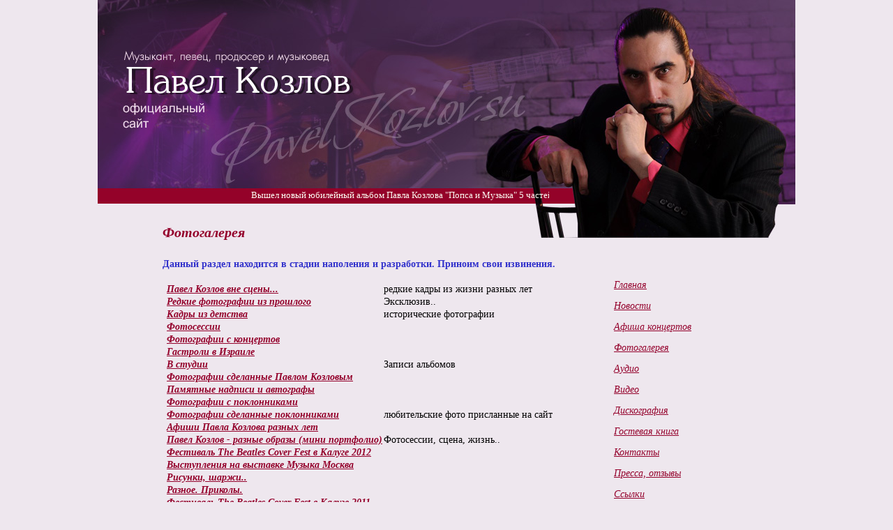

--- FILE ---
content_type: text/html; charset=windows-1251
request_url: http://www.pavelkozlov.su/photos/?image=1273445471
body_size: 63460
content:
<!DOCTYPE HTML PUBLIC "-//W3C//DTD HTML 4.01 Transitional//EN">
<html>
	<head>
		<title>Фотогалерея Павла Козлова</title>
		<meta http-equiv="content-language" content="ru">
		<meta http-equiv="content-type" content="text/html; charset=windows-1251">
		<meta name="author" content="defi (http://www.defi.su/)">
		<link rel="stylesheet" type="text/css" href="/design/styles/main.css">
		
<script type="text/javascript">
<!--
function x () {return;}
function DoSmilie(addSmilie) {
 var revisedmsgage;
 var currentmsgage = document.REPLIER.msg.value;
 revisedmsgage = currentmsgage+addSmilie;
 document.REPLIER.msg.value=revisedmsgage;
 document.REPLIER.msg.focus();
 return;
}
-->
</script>
	</head>
	<body>
           <center><table width="1000" cellspacing="0" cellpadding="0" ><tr><td><!--LiveInternet counter--><script type="text/javascript">new Image().src = "//counter.yadro.ru/hit?r" + escape(document.referrer) + ((typeof(screen)=="undefined")?"" : ";s"+screen.width+"*"+screen.height+"*" + (screen.colorDepth?screen.colorDepth:screen.pixelDepth)) + ";u"+escape(document.URL) +  ";" +Math.random();</script><!--/LiveInternet--></td></tr></table> 
                   <table width="1000" cellspacing="0" cellpadding="0" style="height: 100%">
				<tr>
					<td colspan="2" height="354" valign="bottom" style="background-image: url('/design/images/header.jpg');"><table width="647" cellspacing="0" cellpadding="0">
						<tr>
							<td colspan="2" width="647" height="23" class="marquee"><marquee>Вышел новый юбилейный альбом Павла Козлова "Попса и Музыка" 5 частей!</marquee></td>
						</tr>
						<tr>
							<td width="43" height="62"></td>
							<td width="554" height="40" class="caption" style="padding-left: 50px; padding-top: 22px; ">Фотогалерея</td>
						</tr>
					</table></td>
				</tr>
				<tr>
					<td width="607" valign="top" style="padding-left: 93px; padding-top: 17px;"><p><strong><font color="#3333cc">Данный раздел находится в стадии наполения и разработки. </font></strong><strong><font color="#3333cc">Приноим свои извинения. </font></strong></p><table border='0' width='100%' cellpadding='2'><tr><td><table border="0" cellspacing="2" cellpadding="0"><tr>
				<td><a href ="index.php?act=photos&amp;view=1021"><b><u>Павел Козлов вне сцены...</u></b></a></td>
				<td>редкие кадры из жизни разных лет</td>
				</tr><tr>
				<td><a href ="index.php?act=photos&amp;view=1022"><b><u>Редкие фотографии из прошлого</u></b></a></td>
				<td>Эксклюзив..</td>
				</tr><tr>
				<td><a href ="index.php?act=photos&amp;view=1079"><b><u>Кадры из детства</u></b></a></td>
				<td>исторические фотографии</td>
				</tr><tr>
				<td><a href ="index.php?act=photos&amp;view=1083"><b><u>Фотосессии</u></b></a></td>
				<td></td>
				</tr><tr>
				<td><a href ="index.php?act=photos&amp;view=1084"><b><u>Фотографии с концертов</u></b></a></td>
				<td></td>
				</tr><tr>
				<td><a href ="index.php?act=photos&amp;view=1085"><b><u>Гастроли в Израиле</u></b></a></td>
				<td></td>
				</tr><tr>
				<td><a href ="index.php?act=photos&amp;view=1086"><b><u>В студии</u></b></a></td>
				<td>Записи альбомов</td>
				</tr><tr>
				<td><a href ="index.php?act=photos&amp;view=1087"><b><u>Фотографии сделанные Павлом Козловым</u></b></a></td>
				<td></td>
				</tr><tr>
				<td><a href ="index.php?act=photos&amp;view=1088"><b><u>Памятные надписи и автографы</u></b></a></td>
				<td></td>
				</tr><tr>
				<td><a href ="index.php?act=photos&amp;view=1089"><b><u>Фотографии с поклонниками</u></b></a></td>
				<td></td>
				</tr><tr>
				<td><a href ="index.php?act=photos&amp;view=1090"><b><u>Фотографии сделанные поклонниками</u></b></a></td>
				<td>любительские фото присланные на сайт</td>
				</tr><tr>
				<td><a href ="index.php?act=photos&amp;view=1091"><b><u>Афиши Павла Козлова разных лет</u></b></a></td>
				<td></td>
				</tr><tr>
				<td><a href ="index.php?act=photos&amp;view=1113"><b><u>Павел Козлов - разные образы (мини портфолио)</u></b></a></td>
				<td>Фотосессии, сцена, жизнь..</td>
				</tr><tr>
				<td><a href ="index.php?act=photos&amp;view=1211"><b><u>Фестиваль The Beatles Cover Fest в Калуге 2012</u></b></a></td>
				<td></td>
				</tr><tr>
				<td><a href ="index.php?act=photos&amp;view=1258"><b><u>Выступления на выставке Музыка Москва</u></b></a></td>
				<td></td>
				</tr><tr>
				<td><a href ="index.php?act=photos&amp;view=1259"><b><u>Рисунки, шаржи..</u></b></a></td>
				<td></td>
				</tr><tr>
				<td><a href ="index.php?act=photos&amp;view=1260"><b><u>Разное. Приколы.</u></b></a></td>
				<td></td>
				</tr><tr>
				<td><a href ="index.php?act=photos&amp;view=1280"><b><u>Фестиваль The Beatles Cover Fest в Калуге 2011</u></b></a></td>
				<td></td>
				</tr></table></td></tr><tr><td align="center"><br><br><img src="../u/images/gallery/photos/1273445471" alt="" style='border: 1px solid #301a08;'></td></tr><tr><td><br><br><table width="100%"><tr><td width='33%' valign='top'><a href='../photos/?image=1273331369'><p align='center'><font size='2' face='Verdana' color='#301a08'><span style='text-decoration: none'><img width='160' height='120' border='1' style='border: 1px solid #301a08;' src='../u/images/gallery/preview/1273331369' alt='Павел Козлов'><br><b>Павел Козлов</b></span></font></a></td><td width='33%' valign='top'><a href='../photos/?image=1273444376'><p align='center'><font size='2' face='Verdana' color='#301a08'><span style='text-decoration: none'><img width='160' height='120' border='1' style='border: 1px solid #301a08;' src='../u/images/gallery/preview/1273444376' alt=''><br><b>Александр Зацепин и Павел Козлов</b></span></font></a></td><td width='33%' valign='top'><a href='../photos/?image=1273444449'><p align='center'><font size='2' face='Verdana' color='#301a08'><span style='text-decoration: none'><img width='160' height='120' border='1' style='border: 1px solid #301a08;' src='../u/images/gallery/preview/1273444449' alt=''><br><b>Вахтанг Кикабидзе и Павел Козлов</b></span></font></a></td></tr><tr><td width='33%' valign='top'><a href='../photos/?image=1273444514'><p align='center'><font size='2' face='Verdana' color='#301a08'><span style='text-decoration: none'><img width='160' height='120' border='1' style='border: 1px solid #301a08;' src='../u/images/gallery/preview/1273444514' alt=''><br><b>John Wetton(Asia, Uriah Heep) и Павел Козлов</b></span></font></a></td><td width='33%' valign='top'><a href='../photos/?image=1273444547'><p align='center'><font size='2' face='Verdana' color='#301a08'><span style='text-decoration: none'><img width='160' height='120' border='1' style='border: 1px solid #301a08;' src='../u/images/gallery/preview/1273444547' alt=''><br><b>Tania Maria и Павел Козлов</b></span></font></a></td><td width='33%' valign='top'><a href='../photos/?image=1273444587'><p align='center'><font size='2' face='Verdana' color='#301a08'><span style='text-decoration: none'><img width='160' height='120' border='1' style='border: 1px solid #301a08;' src='../u/images/gallery/preview/1273444587' alt=''><br><b>Wishbone Ash и Павел Козлов</b></span></font></a></td></tr><tr><td width='33%' valign='top'><a href='../photos/?image=1273444626'><p align='center'><font size='2' face='Verdana' color='#301a08'><span style='text-decoration: none'><img width='160' height='120' border='1' style='border: 1px solid #301a08;' src='../u/images/gallery/preview/1273444626' alt=''><br><b>Roy Ayers и Павел Козлов</b></span></font></a></td><td width='33%' valign='top'><a href='../photos/?image=1273444686'><p align='center'><font size='2' face='Verdana' color='#301a08'><span style='text-decoration: none'><img width='160' height='120' border='1' style='border: 1px solid #301a08;' src='../u/images/gallery/preview/1273444686' alt=''><br><b>Павел Козлов и The Animals</b></span></font></a></td><td width='33%' valign='top'><a href='../photos/?image=1273444722'><p align='center'><font size='2' face='Verdana' color='#301a08'><span style='text-decoration: none'><img width='160' height='120' border='1' style='border: 1px solid #301a08;' src='../u/images/gallery/preview/1273444722' alt=''><br><b>Jorn Lande и Павел Козлов</b></span></font></a></td></tr><tr><td width='33%' valign='top'><a href='../photos/?image=1273444774'><p align='center'><font size='2' face='Verdana' color='#301a08'><span style='text-decoration: none'><img width='160' height='120' border='1' style='border: 1px solid #301a08;' src='../u/images/gallery/preview/1273444774' alt=''><br><b>Павел Козлов и David Clayton Thomas(Blood, Sweat & Tears)</b></span></font></a></td><td width='33%' valign='top'><a href='../photos/?image=1273444902'><p align='center'><font size='2' face='Verdana' color='#301a08'><span style='text-decoration: none'><img width='160' height='120' border='1' style='border: 1px solid #301a08;' src='../u/images/gallery/preview/1273444902' alt=''><br><b>Joey Tempest(Europe) и Павел Козлов</b></span></font></a></td><td width='33%' valign='top'><a href='../photos/?image=1273444964'><p align='center'><font size='2' face='Verdana' color='#301a08'><span style='text-decoration: none'><img width='160' height='120' border='1' style='border: 1px solid #301a08;' src='../u/images/gallery/preview/1273444964' alt=''><br><b>Emma Shaplin и Павел Козлов</b></span></font></a></td></tr><tr><td width='33%' valign='top'><a href='../photos/?image=1273445031'><p align='center'><font size='2' face='Verdana' color='#301a08'><span style='text-decoration: none'><img width='160' height='120' border='1' style='border: 1px solid #301a08;' src='../u/images/gallery/preview/1273445031' alt=''><br><b>Павел Козлов и Joey Defrancesco</b></span></font></a></td><td width='33%' valign='top'><a href='../photos/?image=1273445081'><p align='center'><font size='2' face='Verdana' color='#301a08'><span style='text-decoration: none'><img width='160' height='120' border='1' style='border: 1px solid #301a08;' src='../u/images/gallery/preview/1273445081' alt=''><br><b>Billy Cobham и Павел Козлов</b></span></font></a></td><td width='33%' valign='top'><a href='../photos/?image=1273445142'><p align='center'><font size='2' face='Verdana' color='#301a08'><span style='text-decoration: none'><img width='160' height='120' border='1' style='border: 1px solid #301a08;' src='../u/images/gallery/preview/1273445142' alt=''><br><b>Diego El Sigala и Павел Козлов</b></span></font></a></td></tr><tr><td width='33%' valign='top'><a href='../photos/?image=1273445227'><p align='center'><font size='2' face='Verdana' color='#301a08'><span style='text-decoration: none'><img width='160' height='120' border='1' style='border: 1px solid #301a08;' src='../u/images/gallery/preview/1273445227' alt=''><br><b>Jonny Griffin и Павел Козлов</b></span></font></a></td><td width='33%' valign='top'><a href='../photos/?image=1273445271'><p align='center'><font size='2' face='Verdana' color='#301a08'><span style='text-decoration: none'><img width='160' height='120' border='1' style='border: 1px solid #301a08;' src='../u/images/gallery/preview/1273445271' alt=''><br><b>Андрей Макаревич и Павел Козлов</b></span></font></a></td><td width='33%' valign='top'><a href='../photos/?image=1273445320'><p align='center'><font size='2' face='Verdana' color='#301a08'><span style='text-decoration: none'><img width='160' height='120' border='1' style='border: 1px solid #301a08;' src='../u/images/gallery/preview/1273445320' alt=''><br><b>Игорь Бойко и Павел Козлов</b></span></font></a></td></tr><tr><td width='33%' valign='top'><a href='../photos/?image=1273445385'><p align='center'><font size='2' face='Verdana' color='#301a08'><span style='text-decoration: none'><img width='160' height='120' border='1' style='border: 1px solid #301a08;' src='../u/images/gallery/preview/1273445385' alt=''><br><b>Dave Hole и Павел Козлов</b></span></font></a></td><td width='33%' valign='top'><a href='../photos/?image=1273445441'><p align='center'><font size='2' face='Verdana' color='#301a08'><span style='text-decoration: none'><img width='160' height='120' border='1' style='border: 1px solid #301a08;' src='../u/images/gallery/preview/1273445441' alt=''><br><b>Павел Козлов и Нино Катамадзе</b></span></font></a></td><td width='33%' valign='top'><a href='../photos/?image=1273445471'><p align='center'><font size='2' face='Verdana' color='#301a08'><span style='text-decoration: none'><img width='160' height='120' border='1' style='border: 1px solid #301a08;' src='../u/images/gallery/preview/1273445471' alt=''><br><b>Marco Minneman и Павел Козлов</b></span></font></a></td></tr><tr><td width='33%' valign='top'><a href='../photos/?image=1273445505'><p align='center'><font size='2' face='Verdana' color='#301a08'><span style='text-decoration: none'><img width='160' height='120' border='1' style='border: 1px solid #301a08;' src='../u/images/gallery/preview/1273445505' alt=''><br><b>Павел Козлов и Леонид Борткевич(Песняры)</b></span></font></a></td><td width='33%' valign='top'><a href='../photos/?image=1273445529'><p align='center'><font size='2' face='Verdana' color='#301a08'><span style='text-decoration: none'><img width='160' height='120' border='1' style='border: 1px solid #301a08;' src='../u/images/gallery/preview/1273445529' alt=''><br><b>Сергей Мазаев и Павел Козлов</b></span></font></a></td><td width='33%' valign='top'><a href='../photos/?image=1273446013'><p align='center'><font size='2' face='Verdana' color='#301a08'><span style='text-decoration: none'><img width='160' height='120' border='1' style='border: 1px solid #301a08;' src='../u/images/gallery/preview/1273446013' alt=''><br><b>Антон Макарский, Вика Морозова и Павел Козлов</b></span></font></a></td></tr><tr><td width='33%' valign='top'><a href='../photos/?image=1273446083'><p align='center'><font size='2' face='Verdana' color='#301a08'><span style='text-decoration: none'><img width='160' height='120' border='1' style='border: 1px solid #301a08;' src='../u/images/gallery/preview/1273446083' alt=''><br><b>Костя Коха Шустарев(Pushking) и Павел Козлов</b></span></font></a></td><td width='33%' valign='top'><a href='../photos/?image=1273446130'><p align='center'><font size='2' face='Verdana' color='#301a08'><span style='text-decoration: none'><img width='160' height='120' border='1' style='border: 1px solid #301a08;' src='../u/images/gallery/preview/1273446130' alt=''><br><b>Andre Andersen(Royal Hunt) и Павел Козлов</b></span></font></a></td><td width='33%' valign='top'><a href='../photos/?image=1273446165'><p align='center'><font size='2' face='Verdana' color='#301a08'><span style='text-decoration: none'><img width='160' height='120' border='1' style='border: 1px solid #301a08;' src='../u/images/gallery/preview/1273446165' alt=''><br><b>Константин Никольский и Павел Козлов</b></span></font></a></td></tr><tr><td width='33%' valign='top'><a href='../photos/?image=1273446263'><p align='center'><font size='2' face='Verdana' color='#301a08'><span style='text-decoration: none'><img width='160' height='120' border='1' style='border: 1px solid #301a08;' src='../u/images/gallery/preview/1273446263' alt=''><br><b>Jeffrey Downes(Asia,King Crimson) и Павел Козлов</b></span></font></a></td><td width='33%' valign='top'><a href='../photos/?image=1273446929'><p align='center'><font size='2' face='Verdana' color='#301a08'><span style='text-decoration: none'><img width='160' height='120' border='1' style='border: 1px solid #301a08;' src='../u/images/gallery/preview/1273446929' alt=''><br><b>Павел Козлов и Алексей Кузнецов</b></span></font></a></td><td width='33%' valign='top'><a href='../photos/?image=1273446935'><p align='center'><font size='2' face='Verdana' color='#301a08'><span style='text-decoration: none'><img width='160' height='120' border='1' style='border: 1px solid #301a08;' src='../u/images/gallery/preview/1273446935' alt=''><br><b>Павел Козлов и Алексей Кузнецов</b></span></font></a></td></tr><tr><td width='33%' valign='top'><a href='../photos/?image=1273446946'><p align='center'><font size='2' face='Verdana' color='#301a08'><span style='text-decoration: none'><img width='160' height='120' border='1' style='border: 1px solid #301a08;' src='../u/images/gallery/preview/1273446946' alt=''><br><b>Павел Козлов и Алексей Кузнецов</b></span></font></a></td><td width='33%' valign='top'><a href='../photos/?image=1273446952'><p align='center'><font size='2' face='Verdana' color='#301a08'><span style='text-decoration: none'><img width='160' height='120' border='1' style='border: 1px solid #301a08;' src='../u/images/gallery/preview/1273446952' alt=''><br><b>Павел Козлов и Алексей Кузнецов</b></span></font></a></td><td width='33%' valign='top'><a href='../photos/?image=1273528978'><p align='center'><font size='2' face='Verdana' color='#301a08'><span style='text-decoration: none'><img width='160' height='120' border='1' style='border: 1px solid #301a08;' src='../u/images/gallery/preview/1273528978' alt=''><br><b>Павел Козлов</b></span></font></a></td></tr><tr><td width='33%' valign='top'><a href='../photos/?image=1273528995'><p align='center'><font size='2' face='Verdana' color='#301a08'><span style='text-decoration: none'><img width='160' height='120' border='1' style='border: 1px solid #301a08;' src='../u/images/gallery/preview/1273528995' alt=''><br><b>Павел Козлов</b></span></font></a></td><td width='33%' valign='top'><a href='../photos/?image=1273529016'><p align='center'><font size='2' face='Verdana' color='#301a08'><span style='text-decoration: none'><img width='160' height='120' border='1' style='border: 1px solid #301a08;' src='../u/images/gallery/preview/1273529016' alt=''><br><b>Павел Козлов</b></span></font></a></td><td width='33%' valign='top'><a href='../photos/?image=1273529040'><p align='center'><font size='2' face='Verdana' color='#301a08'><span style='text-decoration: none'><img width='160' height='120' border='1' style='border: 1px solid #301a08;' src='../u/images/gallery/preview/1273529040' alt=''><br><b>Алексей Кузнецов и Павел Козлов</b></span></font></a></td></tr><tr><td width='33%' valign='top'><a href='../photos/?image=1273529057'><p align='center'><font size='2' face='Verdana' color='#301a08'><span style='text-decoration: none'><img width='160' height='120' border='1' style='border: 1px solid #301a08;' src='../u/images/gallery/preview/1273529057' alt=''><br><b>Павел Козлов и Алексей Кузнецов на РСН</b></span></font></a></td><td width='33%' valign='top'><a href='../photos/?image=1273529072'><p align='center'><font size='2' face='Verdana' color='#301a08'><span style='text-decoration: none'><img width='160' height='120' border='1' style='border: 1px solid #301a08;' src='../u/images/gallery/preview/1273529072' alt=''><br><b>Павел Козлов и Александр Панкратов-Чёрный</b></span></font></a></td><td width='33%' valign='top'><a href='../photos/?image=1273529096'><p align='center'><font size='2' face='Verdana' color='#301a08'><span style='text-decoration: none'><img width='160' height='120' border='1' style='border: 1px solid #301a08;' src='../u/images/gallery/preview/1273529096' alt=''><br><b>Павел Козлов и Пит Бест(первый барабанщик The Beatles)</b></span></font></a></td></tr><tr><td width='33%' valign='top'><a href='../photos/?image=1273529114'><p align='center'><font size='2' face='Verdana' color='#301a08'><span style='text-decoration: none'><img width='160' height='120' border='1' style='border: 1px solid #301a08;' src='../u/images/gallery/preview/1273529114' alt=''><br><b>Дмитрий Харатьян и Павел Козлов</b></span></font></a></td><td width='33%' valign='top'><a href='../photos/?image=1273529127'><p align='center'><font size='2' face='Verdana' color='#301a08'><span style='text-decoration: none'><img width='160' height='120' border='1' style='border: 1px solid #301a08;' src='../u/images/gallery/preview/1273529127' alt=''><br><b>Павел Козлов на джаз-фестивале *Сентябрь в Тихвине*</b></span></font></a></td><td width='33%' valign='top'><a href='../photos/?image=1273529146'><p align='center'><font size='2' face='Verdana' color='#301a08'><span style='text-decoration: none'><img width='160' height='120' border='1' style='border: 1px solid #301a08;' src='../u/images/gallery/preview/1273529146' alt=''><br><b>Павел Козлов и George Benson</b></span></font></a></td></tr><tr><td width='33%' valign='top'><a href='../photos/?image=1273529156'><p align='center'><font size='2' face='Verdana' color='#301a08'><span style='text-decoration: none'><img width='160' height='120' border='1' style='border: 1px solid #301a08;' src='../u/images/gallery/preview/1273529156' alt=''><br><b>Игорь Бутман и Павел Козлов</b></span></font></a></td><td width='33%' valign='top'><a href='../photos/?image=1273529171'><p align='center'><font size='2' face='Verdana' color='#301a08'><span style='text-decoration: none'><img width='160' height='120' border='1' style='border: 1px solid #301a08;' src='../u/images/gallery/preview/1273529171' alt=''><br><b>Иосиф Кобзон и Павел Козлов</b></span></font></a></td><td width='33%' valign='top'><a href='../photos/?image=1273529185'><p align='center'><font size='2' face='Verdana' color='#301a08'><span style='text-decoration: none'><img width='160' height='120' border='1' style='border: 1px solid #301a08;' src='../u/images/gallery/preview/1273529185' alt=''><br><b>Павел Козлов и Валентина Толкунова</b></span></font></a></td></tr><tr><td width='33%' valign='top'><a href='../photos/?image=1273529202'><p align='center'><font size='2' face='Verdana' color='#301a08'><span style='text-decoration: none'><img width='160' height='120' border='1' style='border: 1px solid #301a08;' src='../u/images/gallery/preview/1273529202' alt=''><br><b>Павел Козлов и Neal Tennant(Pet Shop Boys)</b></span></font></a></td><td width='33%' valign='top'><a href='../photos/?image=1273529226'><p align='center'><font size='2' face='Verdana' color='#301a08'><span style='text-decoration: none'><img width='160' height='120' border='1' style='border: 1px solid #301a08;' src='../u/images/gallery/preview/1273529226' alt=''><br><b>Павел Козлов и Алексей Кузнецов</b></span></font></a></td><td width='33%' valign='top'><a href='../photos/?image=1273529244'><p align='center'><font size='2' face='Verdana' color='#301a08'><span style='text-decoration: none'><img width='160' height='120' border='1' style='border: 1px solid #301a08;' src='../u/images/gallery/preview/1273529244' alt=''><br><b>Павел Козлов и Виктор Проскурин</b></span></font></a></td></tr><tr><td width='33%' valign='top'><a href='../photos/?image=1273529276'><p align='center'><font size='2' face='Verdana' color='#301a08'><span style='text-decoration: none'><img width='160' height='120' border='1' style='border: 1px solid #301a08;' src='../u/images/gallery/preview/1273529276' alt=''><br><b>Павел Козлов и Алексей Кузнецов</b></span></font></a></td><td width='33%' valign='top'><a href='../photos/?image=1273529299'><p align='center'><font size='2' face='Verdana' color='#301a08'><span style='text-decoration: none'><img width='160' height='120' border='1' style='border: 1px solid #301a08;' src='../u/images/gallery/preview/1273529299' alt=''><br><b>Алексей Кузнецов и Павел Козлов на РСН</b></span></font></a></td><td width='33%' valign='top'><a href='../photos/?image=1273529312'><p align='center'><font size='2' face='Verdana' color='#301a08'><span style='text-decoration: none'><img width='160' height='120' border='1' style='border: 1px solid #301a08;' src='../u/images/gallery/preview/1273529312' alt=''><br><b>Павел Козлов на РСН</b></span></font></a></td></tr><tr><td width='33%' valign='top'><a href='../photos/?image=1273529323'><p align='center'><font size='2' face='Verdana' color='#301a08'><span style='text-decoration: none'><img width='160' height='120' border='1' style='border: 1px solid #301a08;' src='../u/images/gallery/preview/1273529323' alt=''><br><b>Павел Козлов и Stanley Jordan</b></span></font></a></td><td width='33%' valign='top'><a href='../photos/?image=1273529339'><p align='center'><font size='2' face='Verdana' color='#301a08'><span style='text-decoration: none'><img width='160' height='120' border='1' style='border: 1px solid #301a08;' src='../u/images/gallery/preview/1273529339' alt=''><br><b>Chris Lowe(Pet Shop Boys) и Павел Козлов</b></span></font></a></td><td width='33%' valign='top'><a href='../photos/?image=1273529369'><p align='center'><font size='2' face='Verdana' color='#301a08'><span style='text-decoration: none'><img width='160' height='120' border='1' style='border: 1px solid #301a08;' src='../u/images/gallery/preview/1273529369' alt=''><br><b>Павел Козлов на РСН</b></span></font></a></td></tr><tr><td width='33%' valign='top'><a href='../photos/?image=1273529412'><p align='center'><font size='2' face='Verdana' color='#301a08'><span style='text-decoration: none'><img width='160' height='120' border='1' style='border: 1px solid #301a08;' src='../u/images/gallery/preview/1273529412' alt=''><br><b>Фотография</b></span></font></a></td><td width='33%' valign='top'><a href='../photos/?image=1274050497'><p align='center'><font size='2' face='Verdana' color='#301a08'><span style='text-decoration: none'><img width='160' height='120' border='1' style='border: 1px solid #301a08;' src='../u/images/gallery/preview/1274050497' alt=''><br><b>Павел Козлов</b></span></font></a></td><td width='33%' valign='top'><a href='../photos/?image=1274050695'><p align='center'><font size='2' face='Verdana' color='#301a08'><span style='text-decoration: none'><img width='160' height='120' border='1' style='border: 1px solid #301a08;' src='../u/images/gallery/preview/1274050695' alt=''><br><b>Павел Козлов</b></span></font></a></td></tr><tr><td width='33%' valign='top'><a href='../photos/?image=1274050713'><p align='center'><font size='2' face='Verdana' color='#301a08'><span style='text-decoration: none'><img width='160' height='120' border='1' style='border: 1px solid #301a08;' src='../u/images/gallery/preview/1274050713' alt=''><br><b>Павел Козлов</b></span></font></a></td><td width='33%' valign='top'><a href='../photos/?image=1275007057'><p align='center'><font size='2' face='Verdana' color='#301a08'><span style='text-decoration: none'><img width='160' height='120' border='1' style='border: 1px solid #301a08;' src='../u/images/gallery/preview/1275007057' alt=''><br><b>Павел Козлов и Роб Шнайдер(Животное, Мужчина по вызову)</b></span></font></a></td><td width='33%' valign='top'><a href='../photos/?image=1275007206'><p align='center'><font size='2' face='Verdana' color='#301a08'><span style='text-decoration: none'><img width='160' height='120' border='1' style='border: 1px solid #301a08;' src='../u/images/gallery/preview/1275007206' alt=''><br><b>Павел Козлов и Роб Шнайдер(Животное, Мужчина по вызову)</b></span></font></a></td></tr><tr><td width='33%' valign='top'><a href='../photos/?image=1275008706'><p align='center'><font size='2' face='Verdana' color='#301a08'><span style='text-decoration: none'><img width='160' height='120' border='1' style='border: 1px solid #301a08;' src='../u/images/gallery/preview/1275008706' alt=''><br><b>Джеки Чан и Павел Козлов</b></span></font></a></td><td width='33%' valign='top'><a href='../photos/?image=1275008777'><p align='center'><font size='2' face='Verdana' color='#301a08'><span style='text-decoration: none'><img width='160' height='120' border='1' style='border: 1px solid #301a08;' src='../u/images/gallery/preview/1275008777' alt=''><br><b>Один из концертов в клубе Б2</b></span></font></a></td><td width='33%' valign='top'><a href='../photos/?image=1275008824'><p align='center'><font size='2' face='Verdana' color='#301a08'><span style='text-decoration: none'><img width='160' height='120' border='1' style='border: 1px solid #301a08;' src='../u/images/gallery/preview/1275008824' alt=''><br><b>Владимир Кузьмин и Павел Козлов</b></span></font></a></td></tr><tr><td width='33%' valign='top'><a href='../photos/?image=1275012056'><p align='center'><font size='2' face='Verdana' color='#301a08'><span style='text-decoration: none'><img width='160' height='120' border='1' style='border: 1px solid #301a08;' src='../u/images/gallery/preview/1275012056' alt=''><br><b>Helen Segara и Павел Козлов</b></span></font></a></td><td width='33%' valign='top'><a href='../photos/?image=1275012123'><p align='center'><font size='2' face='Verdana' color='#301a08'><span style='text-decoration: none'><img width='160' height='120' border='1' style='border: 1px solid #301a08;' src='../u/images/gallery/preview/1275012123' alt=''><br><b>В составе группы E.S.T. в клубе Точка</b></span></font></a></td><td width='33%' valign='top'><a href='../photos/?image=1275012168'><p align='center'><font size='2' face='Verdana' color='#301a08'><span style='text-decoration: none'><img width='160' height='120' border='1' style='border: 1px solid #301a08;' src='../u/images/gallery/preview/1275012168' alt=''><br><b>Любовь Полищук и Павел Козлов</b></span></font></a></td></tr><tr><td width='33%' valign='top'><a href='../photos/?image=1275012897'><p align='center'><font size='2' face='Verdana' color='#301a08'><span style='text-decoration: none'><img width='160' height='120' border='1' style='border: 1px solid #301a08;' src='../u/images/gallery/preview/1275012897' alt=''><br><b>Георгий Вицын и Павел Козлов</b></span></font></a></td><td width='33%' valign='top'><a href='../photos/?image=1275012944'><p align='center'><font size='2' face='Verdana' color='#301a08'><span style='text-decoration: none'><img width='160' height='120' border='1' style='border: 1px solid #301a08;' src='../u/images/gallery/preview/1275012944' alt=''><br><b>Александр Монин(Круиз) и Павел Козлов</b></span></font></a></td><td width='33%' valign='top'><a href='../photos/?image=1275012972'><p align='center'><font size='2' face='Verdana' color='#301a08'><span style='text-decoration: none'><img width='160' height='120' border='1' style='border: 1px solid #301a08;' src='../u/images/gallery/preview/1275012972' alt=''><br><b>Павел Смеян и Павел Козлов</b></span></font></a></td></tr><tr><td width='33%' valign='top'><a href='../photos/?image=1275012992'><p align='center'><font size='2' face='Verdana' color='#301a08'><span style='text-decoration: none'><img width='160' height='120' border='1' style='border: 1px solid #301a08;' src='../u/images/gallery/preview/1275012992' alt=''><br><b>Анатолий Алёшин(Аракс) и Павел Козлов</b></span></font></a></td><td width='33%' valign='top'><a href='../photos/?image=1289699178'><p align='center'><font size='2' face='Verdana' color='#301a08'><span style='text-decoration: none'><img width='160' height='120' border='1' style='border: 1px solid #301a08;' src='../u/images/gallery/preview/1289699178' alt=''><br><b>Павел Козлов и Dr.Alban</b></span></font></a></td><td width='33%' valign='top'><a href='../photos/?image=1289699214'><p align='center'><font size='2' face='Verdana' color='#301a08'><span style='text-decoration: none'><img width='160' height='120' border='1' style='border: 1px solid #301a08;' src='../u/images/gallery/preview/1289699214' alt=''><br><b>Павел Козлов и группа Secret Service</b></span></font></a></td></tr><tr><td width='33%' valign='top'><a href='../photos/?image=1289700257'><p align='center'><font size='2' face='Verdana' color='#301a08'><span style='text-decoration: none'><img width='160' height='120' border='1' style='border: 1px solid #301a08;' src='../u/images/gallery/preview/1289700257' alt=''><br><b>Лариса Долина и Павел Козлов</b></span></font></a></td><td width='33%' valign='top'><a href='../photos/?image=1289700271'><p align='center'><font size='2' face='Verdana' color='#301a08'><span style='text-decoration: none'><img width='160' height='120' border='1' style='border: 1px solid #301a08;' src='../u/images/gallery/preview/1289700271' alt=''><br><b>Acapella ExpreSSS и Павел Козлов</b></span></font></a></td><td width='33%' valign='top'><a href='../photos/?image=1289700280'><p align='center'><font size='2' face='Verdana' color='#301a08'><span style='text-decoration: none'><img width='160' height='120' border='1' style='border: 1px solid #301a08;' src='../u/images/gallery/preview/1289700280' alt=''><br><b>Алексей Кортнев и Павел Козлов</b></span></font></a></td></tr><tr><td width='33%' valign='top'><a href='../photos/?image=1289700288'><p align='center'><font size='2' face='Verdana' color='#301a08'><span style='text-decoration: none'><img width='160' height='120' border='1' style='border: 1px solid #301a08;' src='../u/images/gallery/preview/1289700288' alt=''><br><b>Валерий Пономарев и Павел Козлов</b></span></font></a></td><td width='33%' valign='top'><a href='../photos/?image=1289700297'><p align='center'><font size='2' face='Verdana' color='#301a08'><span style='text-decoration: none'><img width='160' height='120' border='1' style='border: 1px solid #301a08;' src='../u/images/gallery/preview/1289700297' alt=''><br><b>Marcus Miller и Павел Козлов</b></span></font></a></td><td width='33%' valign='top'><a href='../photos/?image=1289700306'><p align='center'><font size='2' face='Verdana' color='#301a08'><span style='text-decoration: none'><img width='160' height='120' border='1' style='border: 1px solid #301a08;' src='../u/images/gallery/preview/1289700306' alt=''><br><b>Алексей Огурцов и Павел Козлов</b></span></font></a></td></tr><tr><td width='33%' valign='top'><a href='../photos/?image=1289700318'><p align='center'><font size='2' face='Verdana' color='#301a08'><span style='text-decoration: none'><img width='160' height='120' border='1' style='border: 1px solid #301a08;' src='../u/images/gallery/preview/1289700318' alt=''><br><b>Сергей Чипенко и Павел Козлов</b></span></font></a></td><td width='33%' valign='top'><a href='../photos/?image=1289700328'><p align='center'><font size='2' face='Verdana' color='#301a08'><span style='text-decoration: none'><img width='160' height='120' border='1' style='border: 1px solid #301a08;' src='../u/images/gallery/preview/1289700328' alt=''><br><b>Эд Шульжевский и Павел Козлов</b></span></font></a></td><td width='33%' valign='top'><a href='../photos/?image=1289700337'><p align='center'><font size='2' face='Verdana' color='#301a08'><span style='text-decoration: none'><img width='160' height='120' border='1' style='border: 1px solid #301a08;' src='../u/images/gallery/preview/1289700337' alt=''><br><b>Cool & Jazzy и Павел Козлов</b></span></font></a></td></tr><tr><td width='33%' valign='top'><a href='../photos/?image=1289702832'><p align='center'><font size='2' face='Verdana' color='#301a08'><span style='text-decoration: none'><img width='160' height='120' border='1' style='border: 1px solid #301a08;' src='../u/images/gallery/preview/1289702832' alt=''><br><b>Steve Lee(Gotthard) и Павел Козлов</b></span></font></a></td><td width='33%' valign='top'><a href='../photos/?image=1289702845'><p align='center'><font size='2' face='Verdana' color='#301a08'><span style='text-decoration: none'><img width='160' height='120' border='1' style='border: 1px solid #301a08;' src='../u/images/gallery/preview/1289702845' alt=''><br><b>Людмила Рюмина и Павел Козлов</b></span></font></a></td><td width='33%' valign='top'><a href='../photos/?image=1289702855'><p align='center'><font size='2' face='Verdana' color='#301a08'><span style='text-decoration: none'><img width='160' height='120' border='1' style='border: 1px solid #301a08;' src='../u/images/gallery/preview/1289702855' alt=''><br><b>Анатолий Кролл и Павел Козлов</b></span></font></a></td></tr><tr><td width='33%' valign='top'><a href='../photos/?image=1289702876'><p align='center'><font size='2' face='Verdana' color='#301a08'><span style='text-decoration: none'><img width='160' height='120' border='1' style='border: 1px solid #301a08;' src='../u/images/gallery/preview/1289702876' alt=''><br><b>Павел Козлов и Pat Appleton(De Phazz)</b></span></font></a></td><td width='33%' valign='top'><a href='../photos/?image=1289702887'><p align='center'><font size='2' face='Verdana' color='#301a08'><span style='text-decoration: none'><img width='160' height='120' border='1' style='border: 1px solid #301a08;' src='../u/images/gallery/preview/1289702887' alt=''><br><b>Павел Козлов и Jean-Paul Maunick (Incognito)</b></span></font></a></td><td width='33%' valign='top'><a href='../photos/?image=1289702896'><p align='center'><font size='2' face='Verdana' color='#301a08'><span style='text-decoration: none'><img width='160' height='120' border='1' style='border: 1px solid #301a08;' src='../u/images/gallery/preview/1289702896' alt=''><br><b>Incognito и Павел Козлов</b></span></font></a></td></tr><tr><td width='33%' valign='top'><a href='../photos/?image=1289702962'><p align='center'><font size='2' face='Verdana' color='#301a08'><span style='text-decoration: none'><img width='160' height='120' border='1' style='border: 1px solid #301a08;' src='../u/images/gallery/preview/1289702962' alt=''><br><b>Павел Козлов и Bosson</b></span></font></a></td><td width='33%' valign='top'><a href='../photos/?image=1289702979'><p align='center'><font size='2' face='Verdana' color='#301a08'><span style='text-decoration: none'><img width='160' height='120' border='1' style='border: 1px solid #301a08;' src='../u/images/gallery/preview/1289702979' alt=''><br><b>Joe Sample(The Crusaders) и Павел Козлов</b></span></font></a></td><td width='33%' valign='top'><a href='../photos/?image=1289703009'><p align='center'><font size='2' face='Verdana' color='#301a08'><span style='text-decoration: none'><img width='160' height='120' border='1' style='border: 1px solid #301a08;' src='../u/images/gallery/preview/1289703009' alt=''><br><b>Joe Bonamassa и Павел Козлов</b></span></font></a></td></tr><tr><td width='33%' valign='top'><a href='../photos/?image=1289703026'><p align='center'><font size='2' face='Verdana' color='#301a08'><span style='text-decoration: none'><img width='160' height='120' border='1' style='border: 1px solid #301a08;' src='../u/images/gallery/preview/1289703026' alt=''><br><b>Теона Дольникова и Павел Козлов</b></span></font></a></td><td width='33%' valign='top'><a href='../photos/?image=1289703041'><p align='center'><font size='2' face='Verdana' color='#301a08'><span style='text-decoration: none'><img width='160' height='120' border='1' style='border: 1px solid #301a08;' src='../u/images/gallery/preview/1289703041' alt=''><br><b>Павел Козлов и Paco De Lucia</b></span></font></a></td><td width='33%' valign='top'><a href='../photos/?image=1289703052'><p align='center'><font size='2' face='Verdana' color='#301a08'><span style='text-decoration: none'><img width='160' height='120' border='1' style='border: 1px solid #301a08;' src='../u/images/gallery/preview/1289703052' alt=''><br><b>Павел Козлов и Bosson</b></span></font></a></td></tr><tr><td width='33%' valign='top'><a href='../photos/?image=1289703063'><p align='center'><font size='2' face='Verdana' color='#301a08'><span style='text-decoration: none'><img width='160' height='120' border='1' style='border: 1px solid #301a08;' src='../u/images/gallery/preview/1289703063' alt=''><br><b>Виктория Пьер-Мари и Павел Козлов</b></span></font></a></td><td width='33%' valign='top'><a href='../photos/?image=1289703096'><p align='center'><font size='2' face='Verdana' color='#301a08'><span style='text-decoration: none'><img width='160' height='120' border='1' style='border: 1px solid #301a08;' src='../u/images/gallery/preview/1289703096' alt=''><br><b>Sandra и Павел Козлов</b></span></font></a></td><td width='33%' valign='top'><a href='../photos/?image=1289703105'><p align='center'><font size='2' face='Verdana' color='#301a08'><span style='text-decoration: none'><img width='160' height='120' border='1' style='border: 1px solid #301a08;' src='../u/images/gallery/preview/1289703105' alt=''><br><b>Marco Mendoza(Whitesnake) и Павел Козлов</b></span></font></a></td></tr><tr><td width='33%' valign='top'><a href='../photos/?image=1289703119'><p align='center'><font size='2' face='Verdana' color='#301a08'><span style='text-decoration: none'><img width='160' height='120' border='1' style='border: 1px solid #301a08;' src='../u/images/gallery/preview/1289703119' alt=''><br><b>Ulf Vakinius и Павел Козлов</b></span></font></a></td><td width='33%' valign='top'><a href='../photos/?image=1289703129'><p align='center'><font size='2' face='Verdana' color='#301a08'><span style='text-decoration: none'><img width='160' height='120' border='1' style='border: 1px solid #301a08;' src='../u/images/gallery/preview/1289703129' alt=''><br><b>Павел Козлов и Manfred Mann</b></span></font></a></td><td width='33%' valign='top'><a href='../photos/?image=1289703152'><p align='center'><font size='2' face='Verdana' color='#301a08'><span style='text-decoration: none'><img width='160' height='120' border='1' style='border: 1px solid #301a08;' src='../u/images/gallery/preview/1289703152' alt=''><br><b>Павел Козлов и Debora Brown</b></span></font></a></td></tr><tr><td width='33%' valign='top'><a href='../photos/?image=1289704312'><p align='center'><font size='2' face='Verdana' color='#301a08'><span style='text-decoration: none'><img width='160' height='120' border='1' style='border: 1px solid #301a08;' src='../u/images/gallery/preview/1289704312' alt=''><br><b>Алексей White Белов и Павел Козлов</b></span></font></a></td><td width='33%' valign='top'><a href='../photos/?image=1289704320'><p align='center'><font size='2' face='Verdana' color='#301a08'><span style='text-decoration: none'><img width='160' height='120' border='1' style='border: 1px solid #301a08;' src='../u/images/gallery/preview/1289704320' alt=''><br><b>Сергей Скачков(Земляне) и Павел Козлов</b></span></font></a></td><td width='33%' valign='top'><a href='../photos/?image=1289704329'><p align='center'><font size='2' face='Verdana' color='#301a08'><span style='text-decoration: none'><img width='160' height='120' border='1' style='border: 1px solid #301a08;' src='../u/images/gallery/preview/1289704329' alt=''><br><b>Jeff Lorber и Павел Козлов</b></span></font></a></td></tr><tr><td width='33%' valign='top'><a href='../photos/?image=1289704336'><p align='center'><font size='2' face='Verdana' color='#301a08'><span style='text-decoration: none'><img width='160' height='120' border='1' style='border: 1px solid #301a08;' src='../u/images/gallery/preview/1289704336' alt=''><br><b>Eric Mariental и Павел Козлов</b></span></font></a></td><td width='33%' valign='top'><a href='../photos/?image=1289704344'><p align='center'><font size='2' face='Verdana' color='#301a08'><span style='text-decoration: none'><img width='160' height='120' border='1' style='border: 1px solid #301a08;' src='../u/images/gallery/preview/1289704344' alt=''><br><b>Lucio Dalla и Павел Козлов</b></span></font></a></td><td width='33%' valign='top'><a href='../photos/?image=1289705036'><p align='center'><font size='2' face='Verdana' color='#301a08'><span style='text-decoration: none'><img width='160' height='120' border='1' style='border: 1px solid #301a08;' src='../u/images/gallery/preview/1289705036' alt=''><br><b>Chuck Loeb и Павел Козлов</b></span></font></a></td></tr><tr><td width='33%' valign='top'><a href='../photos/?image=1289705052'><p align='center'><font size='2' face='Verdana' color='#301a08'><span style='text-decoration: none'><img width='160' height='120' border='1' style='border: 1px solid #301a08;' src='../u/images/gallery/preview/1289705052' alt=''><br><b>Steve Vai и Павел Козлов</b></span></font></a></td><td width='33%' valign='top'><a href='../photos/?image=1289705063'><p align='center'><font size='2' face='Verdana' color='#301a08'><span style='text-decoration: none'><img width='160' height='120' border='1' style='border: 1px solid #301a08;' src='../u/images/gallery/preview/1289705063' alt=''><br><b>Павел Козлов и Tarja Turunen(Nightwish)</b></span></font></a></td><td width='33%' valign='top'><a href='../photos/?image=1289705146'><p align='center'><font size='2' face='Verdana' color='#301a08'><span style='text-decoration: none'><img width='160' height='120' border='1' style='border: 1px solid #301a08;' src='../u/images/gallery/preview/1289705146' alt=''><br><b>Павел Козлов и Mike Terrana</b></span></font></a></td></tr><tr><td width='33%' valign='top'><a href='../photos/?image=1290263245'><p align='center'><font size='2' face='Verdana' color='#301a08'><span style='text-decoration: none'><img width='160' height='120' border='1' style='border: 1px solid #301a08;' src='../u/images/gallery/preview/1290263245' alt=''><br><b>Эвклид Кюрдзидис и Павел Козлов</b></span></font></a></td><td width='33%' valign='top'><a href='../photos/?image=1290263275'><p align='center'><font size='2' face='Verdana' color='#301a08'><span style='text-decoration: none'><img width='160' height='120' border='1' style='border: 1px solid #301a08;' src='../u/images/gallery/preview/1290263275' alt=''><br><b>Robben Ford и Павел Козлов</b></span></font></a></td><td width='33%' valign='top'><a href='../photos/?image=1290263334'><p align='center'><font size='2' face='Verdana' color='#301a08'><span style='text-decoration: none'><img width='160' height='120' border='1' style='border: 1px solid #301a08;' src='../u/images/gallery/preview/1290263334' alt=''><br><b>Сергей Дроздов(Синяя птица) и Павел Козлов</b></span></font></a></td></tr><tr><td width='33%' valign='top'><a href='../photos/?image=1290265147'><p align='center'><font size='2' face='Verdana' color='#301a08'><span style='text-decoration: none'><img width='160' height='120' border='1' style='border: 1px solid #301a08;' src='../u/images/gallery/preview/1290265147' alt=''><br><b>Вячеслав Кулаков и Павел Козлов</b></span></font></a></td><td width='33%' valign='top'><a href='../photos/?image=1292288420'><p align='center'><font size='2' face='Verdana' color='#301a08'><span style='text-decoration: none'><img width='160' height='120' border='1' style='border: 1px solid #301a08;' src='../u/images/gallery/preview/1292288420' alt=''><br><b>Павел Козлов и Ян Андерсен (Jethro Tull)</b></span></font></a></td><td width='33%' valign='top'><a href='../photos/?image=1292288441'><p align='center'><font size='2' face='Verdana' color='#301a08'><span style='text-decoration: none'><img width='160' height='120' border='1' style='border: 1px solid #301a08;' src='../u/images/gallery/preview/1292288441' alt=''><br><b>Павел Козлов и George Duke</b></span></font></a></td></tr><tr><td width='33%' valign='top'><a href='../photos/?image=1292288467'><p align='center'><font size='2' face='Verdana' color='#301a08'><span style='text-decoration: none'><img width='160' height='120' border='1' style='border: 1px solid #301a08;' src='../u/images/gallery/preview/1292288467' alt=''><br><b>Al Jarreau и Павел Козлов</b></span></font></a></td><td width='33%' valign='top'><a href='../photos/?image=1292288767'><p align='center'><font size='2' face='Verdana' color='#301a08'><span style='text-decoration: none'><img width='160' height='120' border='1' style='border: 1px solid #301a08;' src='../u/images/gallery/preview/1292288767' alt=''><br><b>Ritchie Cotzen(Mr.BIG) и Павел Козлов</b></span></font></a></td><td width='33%' valign='top'><a href='../photos/?image=1296351204'><p align='center'><font size='2' face='Verdana' color='#301a08'><span style='text-decoration: none'><img width='160' height='120' border='1' style='border: 1px solid #301a08;' src='../u/images/gallery/preview/1296351204' alt=''><br><b>София Ротару и Павел Козлов (начало 90-х..)</b></span></font></a></td></tr><tr><td width='33%' valign='top'><a href='../photos/?image=1297646305'><p align='center'><font size='2' face='Verdana' color='#301a08'><span style='text-decoration: none'><img width='160' height='120' border='1' style='border: 1px solid #301a08;' src='../u/images/gallery/preview/1297646305' alt=''><br><b>Thomas Anders(Modern Talking) и Павел Козлов</b></span></font></a></td><td width='33%' valign='top'><a href='../photos/?image=1297646421'><p align='center'><font size='2' face='Verdana' color='#301a08'><span style='text-decoration: none'><img width='160' height='120' border='1' style='border: 1px solid #301a08;' src='../u/images/gallery/preview/1297646421' alt=''><br><b>Bill Champlin(Chicago) и Павел Козлов</b></span></font></a></td><td width='33%' valign='top'><a href='../photos/?image=1297649969'><p align='center'><font size='2' face='Verdana' color='#301a08'><span style='text-decoration: none'><img width='160' height='120' border='1' style='border: 1px solid #301a08;' src='../u/images/gallery/preview/1297649969' alt=''><br><b>Козлов и Козлов</b></span></font></a></td></tr><tr><td width='33%' valign='top'><a href='../photos/?image=1314662386'><p align='center'><font size='2' face='Verdana' color='#301a08'><span style='text-decoration: none'><img width='160' height='120' border='1' style='border: 1px solid #301a08;' src='../u/images/gallery/preview/1314662386' alt=''><br><b>Павел Козлов и Keri Kelli (гитарист Элиса Купера)</b></span></font></a></td><td width='33%' valign='top'><a href='../photos/?image=1359767822'><p align='center'><font size='2' face='Verdana' color='#301a08'><span style='text-decoration: none'><img width='160' height='120' border='1' style='border: 1px solid #301a08;' src='../u/images/gallery/preview/1359767822' alt=''><br><b>Саша *Хирург* и Павел Козлов</b></span></font></a></td><td width='33%' valign='top'><a href='../photos/?image=1398814715'><p align='center'><font size='2' face='Verdana' color='#301a08'><span style='text-decoration: none'><img width='160' height='120' border='1' style='border: 1px solid #301a08;' src='../u/images/gallery/preview/1398814715' alt=''><br><b>Павел Козлов и Никита Джигурда</b></span></font></a></td></tr><tr><td width='33%' valign='top'><a href='../photos/?image=1496702386'><p align='center'><font size='2' face='Verdana' color='#301a08'><span style='text-decoration: none'><img width='160' height='120' border='1' style='border: 1px solid #301a08;' src='../u/images/gallery/preview/1496702386' alt=''><br><b>Павел Козлов и Слава Зайцев</b></span></font></a></td><td width='33%' valign='top'><a href='../photos/?image=1496702521'><p align='center'><font size='2' face='Verdana' color='#301a08'><span style='text-decoration: none'><img width='160' height='120' border='1' style='border: 1px solid #301a08;' src='../u/images/gallery/preview/1496702521' alt=''><br><b>Павел Козлов и Сергей Галанин (Серьга, Бригада С)</b></span></font></a></td><td width='33%' valign='top'><a href='../photos/?image=1496702587'><p align='center'><font size='2' face='Verdana' color='#301a08'><span style='text-decoration: none'><img width='160' height='120' border='1' style='border: 1px solid #301a08;' src='../u/images/gallery/preview/1496702587' alt=''><br><b>Павел Козлов и Дмитрий Дюжев</b></span></font></a></td></tr><tr><td width='33%' valign='top'><a href='../photos/?image=1496702654'><p align='center'><font size='2' face='Verdana' color='#301a08'><span style='text-decoration: none'><img width='160' height='120' border='1' style='border: 1px solid #301a08;' src='../u/images/gallery/preview/1496702654' alt=''><br><b>Глюкоза (Наталья Ионова) и Павел Козлов</b></span></font></a></td><td width='33%' valign='top'><a href='../photos/?image=1496702693'><p align='center'><font size='2' face='Verdana' color='#301a08'><span style='text-decoration: none'><img width='160' height='120' border='1' style='border: 1px solid #301a08;' src='../u/images/gallery/preview/1496702693' alt=''><br><b>Павел Козлов и Татьяна Веденеева</b></span></font></a></td><td width='33%' valign='top'><a href='../photos/?image=1496702734'><p align='center'><font size='2' face='Verdana' color='#301a08'><span style='text-decoration: none'><img width='160' height='120' border='1' style='border: 1px solid #301a08;' src='../u/images/gallery/preview/1496702734' alt=''><br><b>Павел Козлов, Валерия и Иосиф Пригожин</b></span></font></a></td></tr><tr><td width='33%' valign='top'><a href='../photos/?image=1496702780'><p align='center'><font size='2' face='Verdana' color='#301a08'><span style='text-decoration: none'><img width='160' height='120' border='1' style='border: 1px solid #301a08;' src='../u/images/gallery/preview/1496702780' alt=''><br><b>Павел Козлов и Денис Клявер</b></span></font></a></td><td width='33%' valign='top'><a href='../photos/?image=1496702847'><p align='center'><font size='2' face='Verdana' color='#301a08'><span style='text-decoration: none'><img width='160' height='120' border='1' style='border: 1px solid #301a08;' src='../u/images/gallery/preview/1496702847' alt=''><br><b>Павел Козлов и Ирина Сурина (Кукуруза)</b></span></font></a></td><td width='33%' valign='top'><a href='../photos/?image=1496702916'><p align='center'><font size='2' face='Verdana' color='#301a08'><span style='text-decoration: none'><img width='160' height='120' border='1' style='border: 1px solid #301a08;' src='../u/images/gallery/preview/1496702916' alt=''><br><b>Павел Козлов и Юлия Паршута</b></span></font></a></td></tr><tr><td width='33%' valign='top'><a href='../photos/?image=1496704165'><p align='center'><font size='2' face='Verdana' color='#301a08'><span style='text-decoration: none'><img width='160' height='120' border='1' style='border: 1px solid #301a08;' src='../u/images/gallery/preview/1496704165' alt=''><br><b>Павел Козлов и Валерий Белянин</b></span></font></a></td><td width='33%' valign='top'><a href='../photos/?image=1496704329'><p align='center'><font size='2' face='Verdana' color='#301a08'><span style='text-decoration: none'><img width='160' height='120' border='1' style='border: 1px solid #301a08;' src='../u/images/gallery/preview/1496704329' alt=''><br><b>Григорий Безуглый(Круиз), Алексей Белов(Парк Горького), Павел Козлов, Александр Маршал</b></span></font></a></td><td width='33%' valign='top'><a href='../photos/?image=1496704521'><p align='center'><font size='2' face='Verdana' color='#301a08'><span style='text-decoration: none'><img width='160' height='120' border='1' style='border: 1px solid #301a08;' src='../u/images/gallery/preview/1496704521' alt=''><br><b>Павел Козлов и Клара Новикова</b></span></font></a></td></tr><tr><td width='33%' valign='top'><a href='../photos/?image=1496704565'><p align='center'><font size='2' face='Verdana' color='#301a08'><span style='text-decoration: none'><img width='160' height='120' border='1' style='border: 1px solid #301a08;' src='../u/images/gallery/preview/1496704565' alt=''><br><b>Павел Козлов и Яна Поплавская(Красная шапочка)</b></span></font></a></td><td width='33%' valign='top'><a href='../photos/?image=1496704663'><p align='center'><font size='2' face='Verdana' color='#301a08'><span style='text-decoration: none'><img width='160' height='120' border='1' style='border: 1px solid #301a08;' src='../u/images/gallery/preview/1496704663' alt=''><br><b>Павел Козлов и Игорь Кезля</b></span></font></a></td><td width='33%' valign='top'><a href='../photos/?image=1496705352'><p align='center'><font size='2' face='Verdana' color='#301a08'><span style='text-decoration: none'><img width='160' height='120' border='1' style='border: 1px solid #301a08;' src='../u/images/gallery/preview/1496705352' alt=''><br><b>Юля Ковальчук и Павел Козлов</b></span></font></a></td></tr><tr><td width='33%' valign='top'><a href='../photos/?image=1496705402'><p align='center'><font size='2' face='Verdana' color='#301a08'><span style='text-decoration: none'><img width='160' height='120' border='1' style='border: 1px solid #301a08;' src='../u/images/gallery/preview/1496705402' alt=''><br><b>Юля Началова и Павел Козлов</b></span></font></a></td><td width='33%' valign='top'><a href='../photos/?image=1496705436'><p align='center'><font size='2' face='Verdana' color='#301a08'><span style='text-decoration: none'><img width='160' height='120' border='1' style='border: 1px solid #301a08;' src='../u/images/gallery/preview/1496705436' alt=''><br><b>Алексей Чумаков и Павел Козлов</b></span></font></a></td><td width='33%' valign='top'><a href='../photos/?image=1496705499'><p align='center'><font size='2' face='Verdana' color='#301a08'><span style='text-decoration: none'><img width='160' height='120' border='1' style='border: 1px solid #301a08;' src='../u/images/gallery/preview/1496705499' alt=''><br><b>Петрович Пресняков, Павел Козлов и Юрий Маликов</b></span></font></a></td></tr><tr><td width='33%' valign='top'><a href='../photos/?image=1496706032'><p align='center'><font size='2' face='Verdana' color='#301a08'><span style='text-decoration: none'><img width='160' height='120' border='1' style='border: 1px solid #301a08;' src='../u/images/gallery/preview/1496706032' alt=''><br><b>Анатолий Кашепаров(Песняры) и Павел Козлов</b></span></font></a></td><td width='33%' valign='top'><a href='../photos/?image=1496706118'><p align='center'><font size='2' face='Verdana' color='#301a08'><span style='text-decoration: none'><img width='160' height='120' border='1' style='border: 1px solid #301a08;' src='../u/images/gallery/preview/1496706118' alt=''><br><b>Егор Зайцев и Павел Козлов</b></span></font></a></td><td width='33%' valign='top'><a href='../photos/?image=1496706233'><p align='center'><font size='2' face='Verdana' color='#301a08'><span style='text-decoration: none'><img width='160' height='120' border='1' style='border: 1px solid #301a08;' src='../u/images/gallery/preview/1496706233' alt=''><br><b>Рыжий Иванушка(А.Григорьев-Апполонов)и Павел Козлов</b></span></font></a></td></tr><tr><td width='33%' valign='top'><a href='../photos/?image=1496706286'><p align='center'><font size='2' face='Verdana' color='#301a08'><span style='text-decoration: none'><img width='160' height='120' border='1' style='border: 1px solid #301a08;' src='../u/images/gallery/preview/1496706286' alt=''><br><b>Павел Козлов и Анжелика Варум</b></span></font></a></td><td width='33%' valign='top'><a href='../photos/?image=1496706371'><p align='center'><font size='2' face='Verdana' color='#301a08'><span style='text-decoration: none'><img width='160' height='120' border='1' style='border: 1px solid #301a08;' src='../u/images/gallery/preview/1496706371' alt=''><br><b>Виктор Задорожный(Apple Jack),Юра Пальмов(Кукуруза) и Павел Козлов</b></span></font></a></td><td width='33%' valign='top'><a href='../photos/?image=1496707493'><p align='center'><font size='2' face='Verdana' color='#301a08'><span style='text-decoration: none'><img width='160' height='120' border='1' style='border: 1px solid #301a08;' src='../u/images/gallery/preview/1496707493' alt=''><br><b>Павел Козлов и Виктор Салтыков</b></span></font></a></td></tr><tr><td width='33%' valign='top'><a href='../photos/?image=1496707525'><p align='center'><font size='2' face='Verdana' color='#301a08'><span style='text-decoration: none'><img width='160' height='120' border='1' style='border: 1px solid #301a08;' src='../u/images/gallery/preview/1496707525' alt=''><br><b>Павел Козлов и Андрей Макаревич</b></span></font></a></td><td width='33%' valign='top'><a href='../photos/?image=1496707632'><p align='center'><font size='2' face='Verdana' color='#301a08'><span style='text-decoration: none'><img width='160' height='120' border='1' style='border: 1px solid #301a08;' src='../u/images/gallery/preview/1496707632' alt=''><br><b>Петр Подгородецкий и Павел Козлов</b></span></font></a></td><td width='33%' valign='top'><a href='../photos/?image=1496707654'><p align='center'><font size='2' face='Verdana' color='#301a08'><span style='text-decoration: none'><img width='160' height='120' border='1' style='border: 1px solid #301a08;' src='../u/images/gallery/preview/1496707654' alt=''><br><b>Крис Кельми и Павел Козлов</b></span></font></a></td></tr><tr><td width='33%' valign='top'><a href='../photos/?image=1496707697'><p align='center'><font size='2' face='Verdana' color='#301a08'><span style='text-decoration: none'><img width='160' height='120' border='1' style='border: 1px solid #301a08;' src='../u/images/gallery/preview/1496707697' alt=''><br><b>Александр Левшин(Рецитал) и Павел Козлов</b></span></font></a></td><td width='33%' valign='top'><a href='../photos/?image=1496707752'><p align='center'><font size='2' face='Verdana' color='#301a08'><span style='text-decoration: none'><img width='160' height='120' border='1' style='border: 1px solid #301a08;' src='../u/images/gallery/preview/1496707752' alt=''><br><b>Павел Козлов и Слава Медяник</b></span></font></a></td><td width='33%' valign='top'><a href='../photos/?image=1496707803'><p align='center'><font size='2' face='Verdana' color='#301a08'><span style='text-decoration: none'><img width='160' height='120' border='1' style='border: 1px solid #301a08;' src='../u/images/gallery/preview/1496707803' alt=''><br><b>Павел Козлов и Артур Беркут(Ария, Автограф)</b></span></font></a></td></tr><tr><td width='33%' valign='top'><a href='../photos/?image=1496707839'><p align='center'><font size='2' face='Verdana' color='#301a08'><span style='text-decoration: none'><img width='160' height='120' border='1' style='border: 1px solid #301a08;' src='../u/images/gallery/preview/1496707839' alt=''><br><b>Ольга Крмухина, Лёша Белов и Павел Козлов</b></span></font></a></td><td width='33%' valign='top'><a href='../photos/?image=1496707886'><p align='center'><font size='2' face='Verdana' color='#301a08'><span style='text-decoration: none'><img width='160' height='120' border='1' style='border: 1px solid #301a08;' src='../u/images/gallery/preview/1496707886' alt=''><br><b>Steve Lukather (ToTo) и Павел Козлов</b></span></font></a></td></tr></table></td></tr></table></td>
					<td rowspan="2" width="250" height="600" valign="top" class="menu" style="padding-left: 40px; padding-right: 10px; padding-top: 40px; padding-bottom: 5px; background-image: url('/design/images/footer_resize.gif'); background-repeat: repeat-x; background-position: left bottom;"><table cellpadding=0 cellspacing=0 style="height:100%" width="100%"><tr><td class="menu" valign="top"><a href="/">Главная</a><br><a href="/news/">Новости</a><br><a href="/concerts/">Афиша концертов</a><br><a href="/photos/">Фотогалерея</a><br><a href="/audio/">Аудио</a><br><a href="/video/">Видео</a><br><a href="/disks/">Дискография</a><br><a href="/guestbook/">Гостевая книга</a><br><a href="/contacts/">Контакты</a><br><a href="/press/">Пресса, отзывы</a><br><a href="/links/">Ссылки</a><br><a href="/partners/">Cотрудничество</a><br><a href="/tvorcheskayamasterskayaontv/">Творческая мастерская</a><br><a href="/projects/">Ансамбли и проекты</a><br><a href="/biography/">Биография</a><br><a href="/golosovanie/">Голосования/заказ песен на радио</a><br><a href="/artistygrm/">Good Right Music</a><br><a href="/recommends/">Павел Козлов рекомендует</a><br><a href="/jazznight/">Джазовая ночь на РСН 107.0 fm</a><br><a href="/vecherniygostpavlakozlovaontv/">Вечерний гость на НИКИ.ТВ</a><br></td></tr><tr><td height="50" valign="bottom" align="right" style="padding-right:15px;"><br><a href="http://www.defi.su" target="_blank" class="defi">Создание сайта - &laquo;Дефи&raquo;</a></td></tr></table></td>
				</tr>
				<tr>
					<td width="700" height="66" style="background-image: url('/design/images/footer_resize.gif'); background-repeat: repeat-x; background-position: left bottom;">
<!--LiveInternet logo--><a href="http://www.liveinternet.ru/click" target="_blank"><img src="//counter.yadro.ru/logo?14.1" border="0" width="88" height="31" alt="" title="LiveInternet: показано число просмотров за 24 часа, посетителей за 24 часа и за сегодня"/></a><!--/LiveInternet--></td></tr>
			</table>
		</center>
	</body>
</html>
<!-- Generated time: 0.0062220096588135 -->

--- FILE ---
content_type: text/css
request_url: http://www.pavelkozlov.su/design/styles/main.css
body_size: 596
content:
html, body {
	background-color: #EEE7EE;
	font-family: Georgia;
	font-size: 14px;
	margin: 0px;
}

table {
	font-family: Georgia;
	font-size: 14px;
}

td.caption {
	font-size: 20px;
	font-weight: bold;
	font-style: italic;
	color: #94012B;
}

td.menu {
	font-size: 14px;
	line-height: 30px;
}

td.marquee {
	font-family: Georgia ;
	font-size: 13px;
	color: #fcfcf3;
}

a, a:hover, a:link, a:visited {
	text-decoration: underline;
	color: #94012B;	
	font-style: italic;
}
a.defi, a.defi:hover, a.defi:link, a.defi:visited {
	text-decoration: underline;
	color: #301a08;	
        font-size:11px;
}
